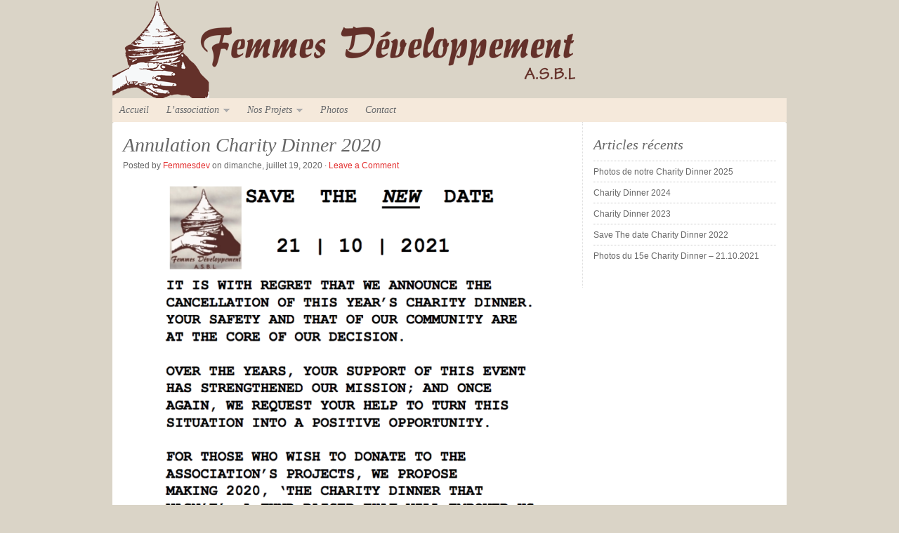

--- FILE ---
content_type: text/html; charset=UTF-8
request_url: https://www.femmesdeveloppement.org/blog/annulation-charity-dinner-2020/
body_size: 7189
content:
<!DOCTYPE html PUBLIC "-//W3C//DTD XHTML 1.0 Transitional//EN" "http://www.w3.org/TR/xhtml1/DTD/xhtml1-transitional.dtd">
<html xmlns="http://www.w3.org/1999/xhtml" lang="fr-FR">
<head profile="http://gmpg.org/xfn/11">

<meta http-equiv="Content-Type" content="text/html; charset=UTF-8" />
<meta name="distribution" content="global" />
<meta name="robots" content="follow, all" />
<meta name="language" content="en" />

<title>  Annulation Charity Dinner 2020 : Femmes Développement asbl</title>
<link rel="shortcut icon" href="https://www.femmesdeveloppement.org/wp-content/themes/Femmesdeveloppement/images/favicon.ico" type="image/x-icon" />

<link rel="stylesheet" href="https://www.femmesdeveloppement.org/wp-content/themes/Femmesdeveloppement/style.css" type="text/css" media="screen" />
<link rel="alternate" type="application/rss+xml" title="Femmes Développement asbl RSS Feed" href="https://www.femmesdeveloppement.org/feed/" />
<link rel="alternate" type="application/atom+xml" title="Femmes Développement asbl Atom Feed" href="https://www.femmesdeveloppement.org/feed/atom/" />
<link rel="pingback" href="https://www.femmesdeveloppement.org/xmlrpc.php" />

<meta name='robots' content='max-image-preview:large' />
<link rel='dns-prefetch' href='//platform.twitter.com' />
<link rel='dns-prefetch' href='//apis.google.com' />
<link rel='dns-prefetch' href='//platform.linkedin.com' />
<link rel='dns-prefetch' href='//s.w.org' />
<link rel="alternate" type="application/rss+xml" title="Femmes Développement asbl &raquo; Flux" href="https://www.femmesdeveloppement.org/feed/" />
<link rel="alternate" type="application/rss+xml" title="Femmes Développement asbl &raquo; Flux des commentaires" href="https://www.femmesdeveloppement.org/comments/feed/" />
<link rel="alternate" type="application/rss+xml" title="Femmes Développement asbl &raquo; Annulation Charity Dinner 2020 Flux des commentaires" href="https://www.femmesdeveloppement.org/blog/annulation-charity-dinner-2020/feed/" />
		<script type="text/javascript">
			window._wpemojiSettings = {"baseUrl":"https:\/\/s.w.org\/images\/core\/emoji\/13.1.0\/72x72\/","ext":".png","svgUrl":"https:\/\/s.w.org\/images\/core\/emoji\/13.1.0\/svg\/","svgExt":".svg","source":{"concatemoji":"https:\/\/www.femmesdeveloppement.org\/wp-includes\/js\/wp-emoji-release.min.js?ver=5.8.12"}};
			!function(e,a,t){var n,r,o,i=a.createElement("canvas"),p=i.getContext&&i.getContext("2d");function s(e,t){var a=String.fromCharCode;p.clearRect(0,0,i.width,i.height),p.fillText(a.apply(this,e),0,0);e=i.toDataURL();return p.clearRect(0,0,i.width,i.height),p.fillText(a.apply(this,t),0,0),e===i.toDataURL()}function c(e){var t=a.createElement("script");t.src=e,t.defer=t.type="text/javascript",a.getElementsByTagName("head")[0].appendChild(t)}for(o=Array("flag","emoji"),t.supports={everything:!0,everythingExceptFlag:!0},r=0;r<o.length;r++)t.supports[o[r]]=function(e){if(!p||!p.fillText)return!1;switch(p.textBaseline="top",p.font="600 32px Arial",e){case"flag":return s([127987,65039,8205,9895,65039],[127987,65039,8203,9895,65039])?!1:!s([55356,56826,55356,56819],[55356,56826,8203,55356,56819])&&!s([55356,57332,56128,56423,56128,56418,56128,56421,56128,56430,56128,56423,56128,56447],[55356,57332,8203,56128,56423,8203,56128,56418,8203,56128,56421,8203,56128,56430,8203,56128,56423,8203,56128,56447]);case"emoji":return!s([10084,65039,8205,55357,56613],[10084,65039,8203,55357,56613])}return!1}(o[r]),t.supports.everything=t.supports.everything&&t.supports[o[r]],"flag"!==o[r]&&(t.supports.everythingExceptFlag=t.supports.everythingExceptFlag&&t.supports[o[r]]);t.supports.everythingExceptFlag=t.supports.everythingExceptFlag&&!t.supports.flag,t.DOMReady=!1,t.readyCallback=function(){t.DOMReady=!0},t.supports.everything||(n=function(){t.readyCallback()},a.addEventListener?(a.addEventListener("DOMContentLoaded",n,!1),e.addEventListener("load",n,!1)):(e.attachEvent("onload",n),a.attachEvent("onreadystatechange",function(){"complete"===a.readyState&&t.readyCallback()})),(n=t.source||{}).concatemoji?c(n.concatemoji):n.wpemoji&&n.twemoji&&(c(n.twemoji),c(n.wpemoji)))}(window,document,window._wpemojiSettings);
		</script>
		<style type="text/css">
img.wp-smiley,
img.emoji {
	display: inline !important;
	border: none !important;
	box-shadow: none !important;
	height: 1em !important;
	width: 1em !important;
	margin: 0 .07em !important;
	vertical-align: -0.1em !important;
	background: none !important;
	padding: 0 !important;
}
</style>
	<link rel='stylesheet' id='dashicons-css'  href='https://www.femmesdeveloppement.org/wp-includes/css/dashicons.min.css?ver=5.8.12' type='text/css' media='all' />
<link rel='stylesheet' id='thickbox-css'  href='https://www.femmesdeveloppement.org/wp-includes/js/thickbox/thickbox.css?ver=5.8.12' type='text/css' media='all' />
<link rel='stylesheet' id='colorbox-theme1-css'  href='https://www.femmesdeveloppement.org/wp-content/plugins/jquery-lightbox-for-native-galleries/colorbox/theme1/colorbox.css?ver=1.3.14' type='text/css' media='screen' />
<link rel='stylesheet' id='tfg_style-css'  href='https://www.femmesdeveloppement.org/wp-content/plugins/twitter-facebook-google-plusone-share/tfg_style.css?ver=5.8.12' type='text/css' media='all' />
<link rel='stylesheet' id='wp-block-library-css'  href='https://www.femmesdeveloppement.org/wp-includes/css/dist/block-library/style.min.css?ver=5.8.12' type='text/css' media='all' />
<link rel='stylesheet' id='contact-form-7-css'  href='https://www.femmesdeveloppement.org/wp-content/plugins/contact-form-7/includes/css/styles.css?ver=5.1.3' type='text/css' media='all' />
<script type='text/javascript' src='https://www.femmesdeveloppement.org/wp-includes/js/jquery/jquery.min.js?ver=3.6.0' id='jquery-core-js'></script>
<script type='text/javascript' src='https://www.femmesdeveloppement.org/wp-includes/js/jquery/jquery-migrate.min.js?ver=3.3.2' id='jquery-migrate-js'></script>
<script type='text/javascript' src='https://www.femmesdeveloppement.org/wp-content/plugins/jquery-lightbox-for-native-galleries/colorbox/jquery.colorbox-min.js?ver=1.3.14' id='colorbox-js'></script>
<link rel="https://api.w.org/" href="https://www.femmesdeveloppement.org/wp-json/" /><link rel="alternate" type="application/json" href="https://www.femmesdeveloppement.org/wp-json/wp/v2/posts/1417" /><link rel="EditURI" type="application/rsd+xml" title="RSD" href="https://www.femmesdeveloppement.org/xmlrpc.php?rsd" />
<link rel="wlwmanifest" type="application/wlwmanifest+xml" href="https://www.femmesdeveloppement.org/wp-includes/wlwmanifest.xml" /> 
<meta name="generator" content="WordPress 5.8.12" />
<link rel='shortlink' href='https://www.femmesdeveloppement.org/?p=1417' />
<link rel="alternate" type="application/json+oembed" href="https://www.femmesdeveloppement.org/wp-json/oembed/1.0/embed?url=https%3A%2F%2Fwww.femmesdeveloppement.org%2Fblog%2Fannulation-charity-dinner-2020%2F" />
<link rel="alternate" type="text/xml+oembed" href="https://www.femmesdeveloppement.org/wp-json/oembed/1.0/embed?url=https%3A%2F%2Fwww.femmesdeveloppement.org%2Fblog%2Fannulation-charity-dinner-2020%2F&#038;format=xml" />


<!-- Facebook Like Thumbnail -->
<link rel="image_src" href="https://www.femmesdeveloppement.org/wp-content/uploads/2020/07/femmesdev-charitydinner-2021.png" />
<!-- End Facebook Like Thumbnail -->

<style data-context="foundation-flickity-css">/*! Flickity v2.0.2
http://flickity.metafizzy.co
---------------------------------------------- */.flickity-enabled{position:relative}.flickity-enabled:focus{outline:0}.flickity-viewport{overflow:hidden;position:relative;height:100%}.flickity-slider{position:absolute;width:100%;height:100%}.flickity-enabled.is-draggable{-webkit-tap-highlight-color:transparent;tap-highlight-color:transparent;-webkit-user-select:none;-moz-user-select:none;-ms-user-select:none;user-select:none}.flickity-enabled.is-draggable .flickity-viewport{cursor:move;cursor:-webkit-grab;cursor:grab}.flickity-enabled.is-draggable .flickity-viewport.is-pointer-down{cursor:-webkit-grabbing;cursor:grabbing}.flickity-prev-next-button{position:absolute;top:50%;width:44px;height:44px;border:none;border-radius:50%;background:#fff;background:hsla(0,0%,100%,.75);cursor:pointer;-webkit-transform:translateY(-50%);transform:translateY(-50%)}.flickity-prev-next-button:hover{background:#fff}.flickity-prev-next-button:focus{outline:0;box-shadow:0 0 0 5px #09f}.flickity-prev-next-button:active{opacity:.6}.flickity-prev-next-button.previous{left:10px}.flickity-prev-next-button.next{right:10px}.flickity-rtl .flickity-prev-next-button.previous{left:auto;right:10px}.flickity-rtl .flickity-prev-next-button.next{right:auto;left:10px}.flickity-prev-next-button:disabled{opacity:.3;cursor:auto}.flickity-prev-next-button svg{position:absolute;left:20%;top:20%;width:60%;height:60%}.flickity-prev-next-button .arrow{fill:#333}.flickity-page-dots{position:absolute;width:100%;bottom:-25px;padding:0;margin:0;list-style:none;text-align:center;line-height:1}.flickity-rtl .flickity-page-dots{direction:rtl}.flickity-page-dots .dot{display:inline-block;width:10px;height:10px;margin:0 8px;background:#333;border-radius:50%;opacity:.25;cursor:pointer}.flickity-page-dots .dot.is-selected{opacity:1}</style><style data-context="foundation-slideout-css">.slideout-menu{position:fixed;left:0;top:0;bottom:0;right:auto;z-index:0;width:256px;overflow-y:auto;-webkit-overflow-scrolling:touch;display:none}.slideout-menu.pushit-right{left:auto;right:0}.slideout-panel{position:relative;z-index:1;will-change:transform}.slideout-open,.slideout-open .slideout-panel,.slideout-open body{overflow:hidden}.slideout-open .slideout-menu{display:block}.pushit{display:none}</style><!-- jQuery Lightbox For Native Galleries v3.2.2 | http://www.viper007bond.com/wordpress-plugins/jquery-lightbox-for-native-galleries/ -->
<script type="text/javascript">
// <![CDATA[
	jQuery(document).ready(function($){
		$(".gallery").each(function(index, obj){
			var galleryid = Math.floor(Math.random()*10000);
			$(obj).find("a").colorbox({rel:galleryid, maxWidth:"95%", maxHeight:"95%"});
		});
		$("a.lightbox").colorbox({maxWidth:"95%", maxHeight:"95%"});
	});
// ]]>
</script>
<style type="text/css">
#header #title a {
background: url(https://www.femmesdeveloppement.org/wp-content/uploads/2012/07/Logo_femme_dev_960_1401.png) no-repeat;
}
</style>
<style>.ios7.web-app-mode.has-fixed header{ background-color: rgba(45,53,63,.88);}</style>
<script type="text/javascript" src="https://www.femmesdeveloppement.org/wp-content/themes/Femmesdeveloppement/js/superfish/superfish.js"></script>
<script type="text/javascript" src="https://www.femmesdeveloppement.org/wp-content/themes/Femmesdeveloppement/js/superfish/hoverIntent.js"></script>
<script type="text/javascript" src="https://www.femmesdeveloppement.org/wp-content/themes/Femmesdeveloppement/js/jquery.anythingslider.js"></script>
<script type="text/javascript" src="https://www.femmesdeveloppement.org/wp-content/themes/Femmesdeveloppement/js/jquery.anythingslider.video.js"></script>
<script type="text/javascript" src="https://www.femmesdeveloppement.org/wp-content/themes/Femmesdeveloppement/js/swfobject.js"></script>
<script type="text/javascript" src="https://www.femmesdeveloppement.org/wp-content/themes/Femmesdeveloppement/js/jquery.featureList.js"></script>

<script type="text/javascript"> 
 var $j = jQuery.noConflict();
    $j(document).ready(function() { 
        $j('.menu').superfish(); 
    }); 
</script>
    
<script type="text/javascript">
	var $j = jQuery.noConflict();
	$j(function(){
		$j('#slider1').anythingSlider({
			width           : 640,
			height          : 390,
			delay           : 60000,
			resumeDelay     : 10000,
			startStopped    : false,
			autoPlay        : true,
			autoPlayLocked  : false,
			easing          : "swing"
		});
		$j(".feature_video").hover(function(){
		    $j('#slider1').data('AnythingSlider').startStop(false); // this stops the slideshow
		});
		$j(".arrow").click(function(){
		    $j('#slider1').data('AnythingSlider').startStop(true); // this starts the slideshow
		});
	});
</script>

<script type="text/javascript"> 
	var $j = jQuery.noConflict();
	$j(document).ready(function () {
		$j('#homeslider iframe').each(function() {
			var url = $j(this).attr("src")
			$j(this).attr("src",url+"&amp;wmode=Opaque")
		});
	});
</script>

<script type="text/javascript">
	var $j = jQuery.noConflict();
	$j(document).ready(function() {	
		$j('#tabs li a').featureList({
			output:	'#output li',
			transition_interval: 999999999,
			start_item:	0
		});
	});
</script>

</head>

<body class="post-template-default single single-post postid-1417 single-format-standard">
<div id="fb-root"></div>
<script>(function(d, s, id) {
  var js, fjs = d.getElementsByTagName(s)[0];
  if (d.getElementById(id)) return;
  js = d.createElement(s); js.id = id;
  js.src = "//connect.facebook.net/fr_FR/all.js#xfbml=1";
  fjs.parentNode.insertBefore(js, fjs);
}(document, 'script', 'facebook-jssdk'));</script>
<div id="wrap">

    <div id="header">
        <div class="headerlogo">
			<h1 id="title"><a href="http://www.femmesdeveloppement.org/" title="Home">Femmes Développement asbl</a></h1>
		</div>
    </div>
    
    <div id="navbar">
        <div class="menu"><ul id="menu-francais" class="menu"><li id="menu-item-55" class="menu-item menu-item-type-custom menu-item-object-custom menu-item-home menu-item-55"><a href="https://www.femmesdeveloppement.org/">Accueil</a></li>
<li id="menu-item-58" class="menu-item menu-item-type-post_type menu-item-object-page menu-item-has-children menu-item-58"><a href="https://www.femmesdeveloppement.org/association/">L’association</a>
<ul class="sub-menu">
	<li id="menu-item-61" class="menu-item menu-item-type-post_type menu-item-object-page menu-item-61"><a href="https://www.femmesdeveloppement.org/association/les-objectifs/">Les Objectifs</a></li>
	<li id="menu-item-59" class="menu-item menu-item-type-post_type menu-item-object-page menu-item-59"><a href="https://www.femmesdeveloppement.org/association/les-membres/">Les Membres</a></li>
	<li id="menu-item-60" class="menu-item menu-item-type-post_type menu-item-object-page menu-item-60"><a href="https://www.femmesdeveloppement.org/association/les-motivations-de-labbe-pierre/">Les Motivations de l’Abbé Pierre</a></li>
</ul>
</li>
<li id="menu-item-63" class="menu-item menu-item-type-post_type menu-item-object-page menu-item-has-children menu-item-63"><a href="https://www.femmesdeveloppement.org/nos-projets/">Nos Projets</a>
<ul class="sub-menu">
	<li id="menu-item-540" class="menu-item menu-item-type-post_type menu-item-object-page menu-item-540"><a href="https://www.femmesdeveloppement.org/nos-projets/projets-en-cours/">Projets en cours</a></li>
	<li id="menu-item-541" class="menu-item menu-item-type-post_type menu-item-object-page menu-item-541"><a href="https://www.femmesdeveloppement.org/nos-projets/projets-realises/">Projets réalisés</a></li>
	<li id="menu-item-539" class="menu-item menu-item-type-post_type menu-item-object-page menu-item-539"><a href="https://www.femmesdeveloppement.org/nos-projets/projets-futurs/">Projets futurs</a></li>
</ul>
</li>
<li id="menu-item-65" class="menu-item menu-item-type-post_type menu-item-object-page menu-item-65"><a href="https://www.femmesdeveloppement.org/photos/">Photos</a></li>
<li id="menu-item-374" class="menu-item menu-item-type-post_type menu-item-object-page menu-item-374"><a href="https://www.femmesdeveloppement.org/contact/">Contact</a></li>
</ul></div>  
    </div>
<div id="content">

	<div id="contentleft">	

		<div class="postarea">

					

            <h1>Annulation Charity Dinner 2020</h1>
    
            <div class="postauthor">            
                <p>Posted by <a href="https://www.femmesdeveloppement.org/blog/author/femmesdev/" title="Articles par Femmesdev" rel="author">Femmesdev</a> on dimanche, juillet 19, 2020 &middot; <a href="https://www.femmesdeveloppement.org/blog/annulation-charity-dinner-2020/#respond">Leave a Comment</a>&nbsp;</p>
            </div>

			<p><a href="http://www.femmesdeveloppement.org/wp-content/uploads/2020/07/charity-dinner-2020-femmesdev-cancelled.png"><img loading="lazy" class="aligncenter wp-image-1418" src="http://www.femmesdeveloppement.org/wp-content/uploads/2020/07/charity-dinner-2020-femmesdev-cancelled.png" alt="" width="600" height="801" srcset="https://www.femmesdeveloppement.org/wp-content/uploads/2020/07/charity-dinner-2020-femmesdev-cancelled.png 822w, https://www.femmesdeveloppement.org/wp-content/uploads/2020/07/charity-dinner-2020-femmesdev-cancelled-225x300.png 225w, https://www.femmesdeveloppement.org/wp-content/uploads/2020/07/charity-dinner-2020-femmesdev-cancelled-449x600.png 449w, https://www.femmesdeveloppement.org/wp-content/uploads/2020/07/charity-dinner-2020-femmesdev-cancelled-768x1026.png 768w" sizes="(max-width: 600px) 100vw, 600px" /></a> <a href="http://www.femmesdeveloppement.org/wp-content/uploads/2020/07/charity-dinner-2020-femmesdev-annulé.png"><img loading="lazy" class="aligncenter wp-image-1419" src="http://www.femmesdeveloppement.org/wp-content/uploads/2020/07/charity-dinner-2020-femmesdev-annulé-393x600.png" alt="" width="600" height="916" srcset="https://www.femmesdeveloppement.org/wp-content/uploads/2020/07/charity-dinner-2020-femmesdev-annulé-393x600.png 393w, https://www.femmesdeveloppement.org/wp-content/uploads/2020/07/charity-dinner-2020-femmesdev-annulé-196x300.png 196w, https://www.femmesdeveloppement.org/wp-content/uploads/2020/07/charity-dinner-2020-femmesdev-annulé.png 716w" sizes="(max-width: 600px) 100vw, 600px" /></a></p>
<div class="bottomcontainerBox" style="">
			<div style="float:left; width:85px;padding-right:10px; margin:4px 4px 4px 4px;height:30px;">
			<iframe src="https://www.facebook.com/plugins/like.php?href=https%3A%2F%2Fwww.femmesdeveloppement.org%2Fblog%2Fannulation-charity-dinner-2020%2F&amp;layout=button_count&amp;show_faces=false&amp;width=85&amp;action=like&amp;font=verdana&amp;colorscheme=light&amp;height=21" scrolling="no" frameborder="0" allowTransparency="true" style="border:none; overflow:hidden; width:85px; height:21px;"></iframe></div>
			<div style="float:left; width:80px;padding-right:10px; margin:4px 4px 4px 4px;height:30px;">
			<g:plusone size="medium" href="https://www.femmesdeveloppement.org/blog/annulation-charity-dinner-2020/"></g:plusone>
			</div>
			<div style="float:left; width:95px;padding-right:10px; margin:4px 4px 4px 4px;height:30px;">
			<a href="https://twitter.com/share" class="twitter-share-button" data-url="https://www.femmesdeveloppement.org/blog/annulation-charity-dinner-2020/"  data-text="Annulation Charity Dinner 2020" data-count="horizontal"></a>
			</div><div style="float:left; width:105px;padding-right:10px; margin:4px 4px 4px 4px;height:30px;"><script type="in/share" data-url="https://www.femmesdeveloppement.org/blog/annulation-charity-dinner-2020/" data-counter="right"></script></div><div style="float:left; width:105px;padding-right:10px; margin:4px 4px 4px 4px;height:30px;"><a href="https://pinterest.com/pin/create/button/?url=https%3A%2F%2Fwww.femmesdeveloppement.org%2Fblog%2Fannulation-charity-dinner-2020%2F&media=https%3A%2F%2Fwww.femmesdeveloppement.org%2Fwp-content%2Fuploads%2F2020%2F07%2Ffemmesdev-charitydinner-2021.png" data-pin-do="buttonPin" data-pin-config="beside"><img src="//assets.pinterest.com/images/pidgets/pinit_fg_en_rect_gray_20.png" /></a>
<script type="text/javascript" async src="//assets.pinterest.com/js/pinit.js"></script></div>			
			</div><div style="clear:both"></div><div style="padding-bottom:4px;"></div>
			<!--

			<rdf:RDF xmlns:rdf="http://www.w3.org/1999/02/22-rdf-syntax-ns#"
			xmlns:dc="http://purl.org/dc/elements/1.1/"
			xmlns:trackback="http://madskills.com/public/xml/rss/module/trackback/">
		<rdf:Description rdf:about="https://www.femmesdeveloppement.org/blog/annulation-charity-dinner-2020/"
    dc:identifier="https://www.femmesdeveloppement.org/blog/annulation-charity-dinner-2020/"
    dc:title="Annulation Charity Dinner 2020"
    trackback:ping="https://www.femmesdeveloppement.org/blog/annulation-charity-dinner-2020/trackback/" />
</rdf:RDF>
			-->			

			<div class="meta">
				<p>Category: <a href="https://www.femmesdeveloppement.org/blog/category/evenement/" rel="category tag">évènement</a> &middot; Tags: <a href="https://www.femmesdeveloppement.org/blog/tag/2020/" rel="tag">2020</a>, <a href="https://www.femmesdeveloppement.org/blog/tag/charity-dinner/" rel="tag">charity dinner</a></p>
			</div>

		</div>
			
        <div class="postcomments">
			
<!-- You can start editing here. -->

	
			<!-- If comments are closed. -->
		<p class="nocomments">Comments are closed.</p>

	

        </div>

		
	</div>

<div id="sidebar">

	
		<div id="recent-posts-2" class="widget widget_recent_entries">
		<h4>Articles récents</h4>
		<ul>
											<li>
					<a href="https://www.femmesdeveloppement.org/blog/photos-de-notre-charity-dinner-2025/">Photos de notre Charity Dinner 2025</a>
									</li>
											<li>
					<a href="https://www.femmesdeveloppement.org/blog/charity-dinner-2024/">Charity Dinner 2024</a>
									</li>
											<li>
					<a href="https://www.femmesdeveloppement.org/blog/charity-dinner-2023/">Charity Dinner 2023</a>
									</li>
											<li>
					<a href="https://www.femmesdeveloppement.org/blog/save-the-date-charity-dinner-2022/">Save The date Charity Dinner 2022</a>
									</li>
											<li>
					<a href="https://www.femmesdeveloppement.org/blog/photos-du-15e-charity-dinner-21-10-2021/">Photos du 15e Charity Dinner &#8211; 21.10.2021</a>
									</li>
					</ul>

		</div>			
</div>
</div>

<!-- The main column ends  -->

<!-- begin footer -->

<div class="clear"></div>

</div>

<div id="footertop">

    <div id="footerwidgets">
        
            <div class="footerwidget01">
            	<div id="meta-3" class="widget widget_meta"><h4>Méta</h4>
		<ul>
						<li><a href="https://www.femmesdeveloppement.org/wp-login.php">Connexion</a></li>
			<li><a href="https://www.femmesdeveloppement.org/feed/">Flux des publications</a></li>
			<li><a href="https://www.femmesdeveloppement.org/comments/feed/">Flux des commentaires</a></li>

			<li><a href="https://fr.wordpress.org/">Site de WordPress-FR</a></li>
		</ul>

		</div>            </div>
            
            <div class="footerwidget02">
            	<div id="archives-3" class="widget widget_archive"><h4>Archives</h4>
			<ul>
					<li><a href='https://www.femmesdeveloppement.org/blog/2025/10/'>octobre 2025</a></li>
	<li><a href='https://www.femmesdeveloppement.org/blog/2024/07/'>juillet 2024</a></li>
	<li><a href='https://www.femmesdeveloppement.org/blog/2023/07/'>juillet 2023</a></li>
	<li><a href='https://www.femmesdeveloppement.org/blog/2022/05/'>mai 2022</a></li>
	<li><a href='https://www.femmesdeveloppement.org/blog/2021/10/'>octobre 2021</a></li>
	<li><a href='https://www.femmesdeveloppement.org/blog/2020/11/'>novembre 2020</a></li>
	<li><a href='https://www.femmesdeveloppement.org/blog/2020/10/'>octobre 2020</a></li>
	<li><a href='https://www.femmesdeveloppement.org/blog/2020/08/'>août 2020</a></li>
	<li><a href='https://www.femmesdeveloppement.org/blog/2020/07/'>juillet 2020</a></li>
	<li><a href='https://www.femmesdeveloppement.org/blog/2020/03/'>mars 2020</a></li>
	<li><a href='https://www.femmesdeveloppement.org/blog/2019/10/'>octobre 2019</a></li>
	<li><a href='https://www.femmesdeveloppement.org/blog/2019/06/'>juin 2019</a></li>
	<li><a href='https://www.femmesdeveloppement.org/blog/2018/10/'>octobre 2018</a></li>
	<li><a href='https://www.femmesdeveloppement.org/blog/2018/09/'>septembre 2018</a></li>
	<li><a href='https://www.femmesdeveloppement.org/blog/2017/06/'>juin 2017</a></li>
	<li><a href='https://www.femmesdeveloppement.org/blog/2016/09/'>septembre 2016</a></li>
	<li><a href='https://www.femmesdeveloppement.org/blog/2015/10/'>octobre 2015</a></li>
	<li><a href='https://www.femmesdeveloppement.org/blog/2015/05/'>mai 2015</a></li>
	<li><a href='https://www.femmesdeveloppement.org/blog/2014/10/'>octobre 2014</a></li>
	<li><a href='https://www.femmesdeveloppement.org/blog/2014/05/'>mai 2014</a></li>
	<li><a href='https://www.femmesdeveloppement.org/blog/2013/11/'>novembre 2013</a></li>
	<li><a href='https://www.femmesdeveloppement.org/blog/2013/10/'>octobre 2013</a></li>
	<li><a href='https://www.femmesdeveloppement.org/blog/2012/12/'>décembre 2012</a></li>
	<li><a href='https://www.femmesdeveloppement.org/blog/2012/07/'>juillet 2012</a></li>
	<li><a href='https://www.femmesdeveloppement.org/blog/2012/03/'>mars 2012</a></li>
	<li><a href='https://www.femmesdeveloppement.org/blog/2012/01/'>janvier 2012</a></li>
	<li><a href='https://www.femmesdeveloppement.org/blog/2011/10/'>octobre 2011</a></li>
	<li><a href='https://www.femmesdeveloppement.org/blog/2011/03/'>mars 2011</a></li>
			</ul>

			</div>            </div>
            
            <div class="footerwidget03">
            	<div id="search-3" class="widget widget_search"><h4>Recherche</h4><form role="search" method="get" id="searchform" class="searchform" action="https://www.femmesdeveloppement.org/">
				<div>
					<label class="screen-reader-text" for="s">Rechercher :</label>
					<input type="text" value="" name="s" id="s" />
					<input type="submit" id="searchsubmit" value="Rechercher" />
				</div>
			</form></div>            </div>
            
            <div class="footerwidget04">
            	<div id="text-5" class="widget widget_text"><h4>Facebook</h4>			<div class="textwidget"><a title="Page facebook femmes dveloppement" href="https://www.facebook.com/pages/Femmes-Developpement-ASBL/143582289098519" target="_blank" rel="noopener"><img class="aligncenter size-full wp-image-834" title="devenir fan facebook" src="http://www.femmesdeveloppement.org/wp-content/uploads/2012/03/devenir-fan-facebook.jpg" alt="devenir fan facebook" width="200" height="166" /></a></div>
		</div>            </div>
            <div class="clear"></div>
            
    </div>

</div>

<div id="footerbg">

	<div id="footer">
    
    	<div class="footerleft">
	
            <div class="footertop">
                <p>Copyright &copy; 2026 &middot; All Rights Reserved &middot; Femmes Développement asbl</p>
            </div>
            
            <div class="footerbottom">
                <p><a href="http://www.organicthemes.com/themes/" target="_blank">NonProfit Theme v3</a> by <a href="http://www.organicthemes.com" target="_blank">Organic Themes</a> &middot; <a href="http://kahunahost.com" target="_blank" title="WordPress Hosting">WordPress Hosting</a> &middot; <a href="https://www.femmesdeveloppement.org/feed/">RSS Feed</a> &middot; <a href="https://www.femmesdeveloppement.org/wp-login.php">Connexion</a></p>
            </div>
        
        </div>
        
        <div class="footerright">
    		<a href="http://www.organicthemes.com" target="_blank" title="Organic Themes"><img src="https://www.femmesdeveloppement.org/wp-content/themes/Femmesdeveloppement/images/footer_logo.png" alt="Organic Themes" /></a>
    	</div>
	
	</div>
	
</div>

<!-- Powered by WPtouch: 4.3.37 --><script type='text/javascript' id='thickbox-js-extra'>
/* <![CDATA[ */
var thickboxL10n = {"next":"Suiv.\u00a0>","prev":"<\u00a0Pr\u00e9c.","image":"Image","of":"sur","close":"Fermer","noiframes":"Cette fonctionnalit\u00e9 requiert des iframes. Les iframes sont d\u00e9sactiv\u00e9es sur votre navigateur, ou alors il ne les accepte pas.","loadingAnimation":"https:\/\/www.femmesdeveloppement.org\/wp-includes\/js\/thickbox\/loadingAnimation.gif"};
/* ]]> */
</script>
<script type='text/javascript' src='https://www.femmesdeveloppement.org/wp-includes/js/thickbox/thickbox.js?ver=3.1-20121105' id='thickbox-js'></script>
<script type='text/javascript' src='https://platform.twitter.com/widgets.js?ver=5.8.12' id='twitter_facebook_share_twitter-js'></script>
<script type='text/javascript' src='https://apis.google.com/js/plusone.js?ver=5.8.12' id='twitter_facebook_share_google-js'></script>
<script type='text/javascript' src='https://platform.linkedin.com/in.js?ver=5.8.12' id='twitter_facebook_share_linkedin-js'></script>
<script type='text/javascript' src='https://www.femmesdeveloppement.org/wp-includes/js/comment-reply.min.js?ver=5.8.12' id='comment-reply-js'></script>
<script type='text/javascript' id='contact-form-7-js-extra'>
/* <![CDATA[ */
var wpcf7 = {"apiSettings":{"root":"https:\/\/www.femmesdeveloppement.org\/wp-json\/contact-form-7\/v1","namespace":"contact-form-7\/v1"}};
/* ]]> */
</script>
<script type='text/javascript' src='https://www.femmesdeveloppement.org/wp-content/plugins/contact-form-7/includes/js/scripts.js?ver=5.1.3' id='contact-form-7-js'></script>
<script type='text/javascript' src='https://www.femmesdeveloppement.org/wp-includes/js/wp-embed.min.js?ver=5.8.12' id='wp-embed-js'></script>

</body>
</html>

--- FILE ---
content_type: text/html; charset=utf-8
request_url: https://accounts.google.com/o/oauth2/postmessageRelay?parent=https%3A%2F%2Fwww.femmesdeveloppement.org&jsh=m%3B%2F_%2Fscs%2Fabc-static%2F_%2Fjs%2Fk%3Dgapi.lb.en.2kN9-TZiXrM.O%2Fd%3D1%2Frs%3DAHpOoo_B4hu0FeWRuWHfxnZ3V0WubwN7Qw%2Fm%3D__features__
body_size: 162
content:
<!DOCTYPE html><html><head><title></title><meta http-equiv="content-type" content="text/html; charset=utf-8"><meta http-equiv="X-UA-Compatible" content="IE=edge"><meta name="viewport" content="width=device-width, initial-scale=1, minimum-scale=1, maximum-scale=1, user-scalable=0"><script src='https://ssl.gstatic.com/accounts/o/2580342461-postmessagerelay.js' nonce="uPhYDmm6bUcyEHJlWPRjzg"></script></head><body><script type="text/javascript" src="https://apis.google.com/js/rpc:shindig_random.js?onload=init" nonce="uPhYDmm6bUcyEHJlWPRjzg"></script></body></html>

--- FILE ---
content_type: text/css
request_url: https://www.femmesdeveloppement.org/wp-content/themes/Femmesdeveloppement/style.css
body_size: 7276
content:
/******************************************************************************************************************* 



	Theme Name: Organic NonProfit

	Theme URL: http://www.organicthemes.com/

	Description: The NonProfit Theme is designed and developed by David Morgan and Jeff Milone of Organic Themes.

	Author: Organic Themes

	Author URI: http://www.organicthemes.com

	Version: 3.2.2

	Tags: green, white, two-columns, fixed-width, custom-header, custom-background, threaded-comments, translation-ready,

	custom-menu (optional), theme-options, featured-image-header, featured-images, full-width-template, 

	pagination, blog-template

	

	The CSS, XHTML and Design are released under the GPL:

	http://www.opensource.org/licenses/gpl-license.php



********************************************************************************************************************



	Table of Contents:



	 0.	Common

	 1.	Hyperlinks		

	 2.	Headings

	 3.	Header

	 4.	Navbar

	 5.	Featured Slider

	 6.	Featured Tabber

	 7.	Homepage

	 8.	Content

	 9.	Images

	10.	Wordpress Gallery

	11.	Sidebar

	12.	Sidebar Widgets

	13.	Recent Comments Widget

	14.	Calendar Widget

	15.	Custom Menu Widget

	16.	Search Form

	17.	Footer Top

	18.	Footer

	19.	Comments

	20.	Gravity Forms Styling

	  

*******************************************************************************************************************/



body {

	background: #DAD4C7;

	color: #666666;

	font-size: 12px;

	font-family: Arial, Helvetica, sans-serif;

	line-height: 20px;

	margin: 0px;

	padding: 0px;

	}

#wrap {

	width: 960px;

	font-size: 12px;

	font-family: Arial, Helvetica, sans-serif;

	margin: 0px auto 0px;

	padding: 0px 20px 20px 20px;

	}



/************************************************

*	0.	Common										*

************************************************/



.hidden {

	display: none;

	}

.clear {

	clear: both;

	}

code {

	color: #666666;

	background: #EEEEEE;

	font-size: 11px;

	margin: 0px;

	padding: 10px;

	display: block;

	font-family: Arial, Helvetica, sans-serif;

	}

hr {

	border: 0;

	width: 100%;

	height: 1px;

	color: #DDDDDD;

	background-color: #DDDDDD;

	margin: 5px 0 8px 0;

	padding: 0;

	}



/************************************************

*	1.	Hyperlinks									*

************************************************/



a img {

	border: none;

	}

a, a:link {

	color: #e32d2d;

	text-decoration: none;

	}

a:focus, a:hover, a:active {

	color: #e32d2d;

	text-decoration: underline;

	}

	

/************************************************

*	2.	Headings  									*

************************************************/

	

h1 {

	color: #666666;

	font-size: 28px;

	font-family: Georgia, "Times New Roman", Times, serif;

	font-style: italic;

	font-weight: normal;

	text-transform: none;

	line-height: 32px;

	margin: 2px 0px 2px 0px;

	padding: 0px 0px 6px 0px;

	}

h2 {

	color: #666666;

	font-size: 24px;

	font-family: Georgia, "Times New Roman", Times, serif;

	font-style: italic;

	font-weight: normal;

	text-transform: none;

	margin: 5px 0px 5px 0px;

	padding: 0px 0px 2px 0px;

	}

h3 {

	color: #666666;

	font-size: 22px;

	font-family: Georgia, "Times New Roman", Times, serif;

	font-style: italic;

	font-weight: normal;

	text-transform: none;

	text-align: left;

	margin: 2px 0px 5px 0px;

	padding: 2px 0px 2px 0px;

	}

h4 {

	color: #666666;

	font-size: 20px;

	font-family: Georgia, "Times New Roman", Times, serif;

	font-style: italic;

	font-weight: normal;

	line-height: 26px;

	margin: 2px 0px 5px 0px;

	padding: 2px 0px 5px 0px;

	}

h5 {

	color: #666666;

	font-size: 18px;

	font-family: Arial, Helvetica, sans-serif;

	font-weight: bold;

	text-transform: none;

	margin: 2px 0px 5px 0px;

	padding: 2px 0px 2px 0px;

	}

h6 {

	color: #666666;

	font-size: 14px;

	font-family: Arial, Helvetica, sans-serif;

	font-weight: bold;

	text-transform: none;

	margin: 2px 0px 8px 0px;

	padding: 2px 0px 2px 0px;

	border-bottom: 1px dotted #CCCCCC;

	}

h1 a, h2 a, h3 a, h4 a, h5 a, h6 a {

	color: #666666 !important;

	text-decoration: none;

	border: none;

	}

h1 a:hover, h2 a:hover, h3 a:hover,

h4 a:hover, h5 a:hover, h6 a:hover {

	color: #669900 !important;

	text-decoration: none;

	border: none;

	}



/************************************************

*	3.	Header  									*

************************************************/



#header {

	background: none;

	width: 960px;

	height: 140px;

	margin: 0px auto 0px;

	padding: 0px;

	overflow: hidden;

	}

#header #title a {

	background: url(images/logo.png) no-repeat;

	display: block;

	width: 960px; 

	height: 140px;

	margin: 0; 

	padding: 0;

	text-indent: -9999px;

	overflow: hidden;

	}

.headerlogo {

	width: 960px;

	margin: 0px;

	padding: 0px;

	overflow: hidden;

	}



/************************************************

*	4.	Navbar      								*

************************************************/



#navbar {

	float: left;

	background: #F5E9DB;

	width: 960px;

	height: 34px;

	font-size: 14px;

	font-family: Georgia, "Times New Roman", Times, serif;

	font-style: italic;

	text-transform: none;

	font-weight: normal;

	margin: 0px;

	padding: 0px;

	position: relative;

	z-index: 9;

	}

	

/*** ESSENTIAL STYLES ***/

.menu, .menu * {

	margin:	0;

	padding: 0;

	list-style:	none;

	}

.menu {

	line-height: 1.0;

	}

.menu ul {

	margin: 0px;

	padding: 0px;

	}

.menu ul ul, ul.menu ul {

	position: absolute;

	top: -9999px;

	width: 200px; /* left offset of submenus need to match (see below) */

	}

.menu ul li ul li, ul.menu ul li {

	width: 100%;

	margin: 0px 0px 0px 0px;

	}

.menu li:hover {

	visibility:	inherit; /* fixes IE7 'sticky bug' */

	}

.menu li {

	float: left;

	position: relative;

	}

.menu a {

	display: block;

	position: relative;

	}

.menu li:hover ul,

.menu li.sfHover ul {

	left: 0;

	top: 34px; /* match top ul list item height */

	z-index: 99;

	}

ul.menu li:hover li ul,

ul.menu li.sfHover li ul {

	top: -9999px;

	}

ul.menu li li:hover ul,

ul.menu li li.sfHover ul {

	left: 200px; /* match ul width */

	top: 0;

	}

ul.menu li li:hover li ul,

ul.menu li li.sfHover li ul {

	top: -9999px;

	}

ul.menu li li li:hover ul,

ul.menu li li li.sfHover ul {

	left: 200px; /* match ul width */

	top: 0;

	}



/*** SKIN ***/

.menu .current_page_item a,

.menu .current-menu-item a,

.menu .current_page_ancestor a,

.menu .current-cat a {

	background: #FFFFFF;

	color: #333333 !important;

	border:	none;

	padding: 10px 10px 10px 10px;

	text-decoration: none;

	line-height: 14px;

	border-radius: 3px 3px 0px 0px;

	-moz-border-radius: 3px 3px 0px 0px;

	-webkit-border-radius: 3px 3px 0px 0px;

	}

.menu li .current_page_item a,

.menu li .current-menu-item a,

.menu li .current-cat a {

	background: #DDDDDD !important;

	color: #333333 !important;

	padding: 10px 10px 10px 10px;

	border-top: 1px solid #DDDDDD;

	border-bottom: none;

	border-radius: 0px;

	-moz-border-radius: 0px;

	-webkit-border-radius: 0px;

	}

.menu {

	float: left;

	margin-bottom: 0;

	}

.menu a {

	border:	none;

	padding: 10px 10px 10px 10px;

	margin: 0px;

	text-decoration: none;

	line-height: 14px;

	text-shadow: 0.3px 0.3px #FFFFFF;

	}

.menu a, .menu a:visited  { /* visited pseudo selector so IE6 applies text colour*/

	color: #666666;

	}

.menu li {

	background: none;

	margin: 0px 5px 0px 0px;

	}

.menu li li {

	background:	#EEEEEE;

	}

.menu li li a, .menu .current_page_ancestor li a {

	color: #666666;

	background:	#EEEEEE;

	font-size: 11px;

	padding: 10px 10px 10px 10px;

	border-left: none;

	text-shadow: none;

	border-top: 1px solid #DDDDDD;

	}

.menu li li li {

	background:	#EEEEEE;

	}

.menu li:hover, .menu li.sfHover {

	background: #EEEEEE;

	color: #666666;

	outline: 0;

	border: none;

	}

.menu a:focus, .menu a:hover, .menu a:active {

	background: #FFFFFF;

	color: #333333;

	padding: 10px 10px 10px 10px;

	outline: 0;

	border-radius: 3px 3px 0px 0px;

	-moz-border-radius: 3px 3px 0px 0px;

	-webkit-border-radius: 3px 3px 0px 0px;

	}

.menu li li a:focus, .menu li li a:hover, .menu li li a:active {

	background: #DDDDDD;

	color: #333333 !important;

	padding: 10px 10px 10px 10px;

	outline: 0;

	border-bottom: none;

	}

.menu li li:hover, .menu li li.sfHover {

	background:	#DDDDDD;

	outline: 0;

	}



/*** ARROWS **/

.menu a.sf-with-ul {

	padding-right: 25px;

	min-width: 1px; /* trigger IE7 hasLayout so spans position accurately */

	}

.menu a:hover.sf-with-ul {

	padding-right: 25px;

	}

.sf-sub-indicator {

	position: absolute;

	display: block;

	right: 10px;

	top: 12px; /* IE6 only */

	width: 10px;

	height:	10px;

	text-indent: -9999px;

	overflow: hidden;

	background:	url(images/arrows-ffffff.png) no-repeat -10px -100px; /* 8-bit indexed alpha png. IE6 gets solid image only */

	}

a > .sf-sub-indicator {  /* give all except IE6 the correct values */

	top: 12px;

	background-position: 0 -100px; /* use translucent arrow for modern browsers*/

	}

/* apply hovers to modern browsers */

a:focus > .sf-sub-indicator,

a:hover > .sf-sub-indicator,

a:active > .sf-sub-indicator,

li:hover > a > .sf-sub-indicator,

li.sfHover > a > .sf-sub-indicator {

	background-position: -10px -100px; /* arrow hovers for modern browsers*/

	}

/* point right for anchors in subs */

.menu ul ul .sf-sub-indicator, ul.menu ul .sf-sub-indicator {

	top: 12px;

	background-position:  -10px 0; 

	}

.menu ul ul a > .sf-sub-indicator, ul.menu ul a > .sf-sub-indicator {

	top: 10px;

	right: 5px;

	background-position:  0 0; 

	}

/* apply hovers to modern browsers */

.menu ul ul a:focus > .sf-sub-indicator,

.menu ul ul a:hover > .sf-sub-indicator,

.menu ul ul a:active > .sf-sub-indicator,

.menu ul ul li:hover > a > .sf-sub-indicator,

.menu ul ul li.sfHover > a > .sf-sub-indicator {

	background-position: -10px 0; /* arrow hovers for modern browsers*/

	}

/*** shadows for all but IE6 ***/

.sf-shadow ul ul {

	padding: 0 8px 9px 0;

	-moz-border-radius-bottomleft: 17px;

	-moz-border-radius-topright: 17px;

	-webkit-border-top-right-radius: 17px;

	-webkit-border-bottom-left-radius: 17px;

	}

.sf-shadow ul.sf-shadow-off {

	background: transparent;

	}

	

/************************************************

*	5.	Featured Slider							    *

************************************************/



#homeslider {

	float: left;

	display: inline-block;

	width: 640px;

	height: 390px;

	overflow: hidden;

	/*border-radius: 0px 0px 0px 3px;

	-moz-border-radius: 0px 0px 0px 3px;

	-webkit-border-radius: 0px 0px 0px 3px;*/

	}

#homeslider ul, #homeslider li {

	list-style-type: none;

	margin: 0px;

	padding: 0px;

	}

#homeslider .slideinfo {

	float: left;

	display: block;

	position: absolute;

	height: 60px;

	width: 640px;

	top: 300px;

	margin: 0px;

	padding: 0px;

	overflow: hidden;

	clear: both;

	z-index: 6;

	}

#homeslider .slideinfo h1 {

	float: left;

	display: block;

	width: 616px;

	height: 30px;

	margin: 0px;

	padding: 0px 12px;

	overflow: hidden;

	position: relative;

	z-index: 8;

	}

#homeslider .slideinfo h1 a {

	color: #FFFFFF !important;

	font-size: 18px;

	line-height: 36px;

	margin: 0px;

	padding: 0px;

	}

#homeslider .slideinfo h1 a:hover {

	color: #99CC00 !important;

	}

#homeslider .slideinfo p {

	float: left;

	display: block;

	width: 616px;

	height: 30px;

	color: #f6f0f0;

	line-height: 24px;

	margin: 0px;

	padding: 0px 12px;

	overflow: hidden;

	position: relative;

	z-index: 8;

	}

#homeslider .slideinfo_bg {

	float: left;

	display: block;

	background: #000000;

	width: 640px;

	height: 60px;

	top: -60px;

	margin: 0px;

	padding: 0px;

	position: relative;

	z-index: 1;

	filter: alpha(opacity=50);

	-moz-opacity:0.5;

	-khtml-opacity: 0.5;

	opacity: 0.5;

	}

div.anythingSlider {

	margin: 0 auto 0;

	padding: 0px 0px 0px 0px;

	position: relative;

	list-style: none;

	overflow: hidden;

	}

div.anythingSlider li iframe, div.anythingSlider li embed,

div.anythingSlider li object {

	float: left;

	display: block;

	width: 640px;

	height: 360px;

	margin: 0px;

	padding: 0px;

	position: relative;

	z-index: 8;

	}

div.anythingSlider li .feature_video {

	float: left;

	display: block;

	width: 640px;

	height: 360px;

	margin: 0px;

	padding: 0px;

	overflow: hidden;

	position: relative;

	z-index: 8;

	}

div.anythingSlider li .feature_img {

	float: left;

	display: block;

	width: 640px;

	height: 360px;

	margin: 0px;

	padding: 0px;

	overflow: hidden;

	position: relative;

	z-index: 1;

	}

div.anythingSlider .anythingWindow {

	float: left;

	display: block;

	position: relative;

	width: 640px;

	height: 360px;

	margin: 0px 0px 0px 0px;

	padding: 0px;

	overflow: hidden;

	clear: both;

	z-index: 1;

	}

ul.anythingBase {

	background: transparent;

	list-style: none;

	position: absolute;

	top: 0;

	left: 0;

	margin: 0;

	padding: 0;

	}

ul.anythingBase li.panel {

	background: transparent;

	display: block;

	overflow: hidden;

	float: left;

	padding: 0;

	margin: 0;

	}



/* Navigation Arrows */

div.anythingSlider .arrow.back {

	float: left;

	display: block;

	position: absolute;

	background: #333333;

	width: 30px;

	height: 30px;

	left: 0px;

	margin: -30px 0px 0px 0px;

	cursor: pointer;

	clear: both;

	z-index: 9;

	overflow: hidden;

	border-radius: 0px 0px 0px 3px;

	-moz-border-radius: 0px 0px 0px 3px;

	-webkit-border-radius: 0px 0px 0px 3px;

	}

div.anythingSlider .arrow.forward {

	float: right;

	display: block;

	position: absolute;

	background: #333333;

	width: 30px;

	height: 30px;

	right: 0px;

	margin: -30px 0px 0px 0px;

	cursor: pointer;

	clear: both;

	z-index: 9;

	overflow: hidden;

	}

div.anythingSlider .arrow a {

	display: block;

	background: #222222;

	color: #999999;

	height: 30px;

	width: 30px;

	font-size: 14px;

	text-align: center;

	line-height: 28px;

	margin: 0px 0px 0px 0px;

	outline: 0;

	}

div.anythingSlider .arrow a:hover {

	background: #151515;

	color: #FFFFFF;

	text-decoration: none;

	}

div.anythingSlider .arrow a:active, div.anythingSlider .arrow a:focus {

	text-decoration: none;

	}

div.anythingSlider .forward { 

	right: 0; 

	}

div.anythingSlider .back {

	left: 0; 

	}

div.anythingSlider .back:hover, div.anythingSlider .forward:hover {

	background-position: -30px 0;

	}

div.anythingSlider .forward.disabled { 

	display: none; 

	}

div.anythingSlider .back.disabled { 

	display: none; 

	}



/* Autoplay Start/Stop button */

div.anythingSlider .start-stop {

	display: none !important;

	}

	

/* Navigation Links */

div.anythingSlider .anythingControls {

	display: block;

	background: #333333;

	height: 30px;

	width: 580px;

	margin: 0px auto 0px;

	padding: 0px;

	position: relative;

	overflow: hidden;

	outline: 0; 

	}	

div.anythingSlider.activeSlider .thumbNav a:hover, 

div.anythingSlider.activeSlider .thumbNav a.cur {

	background: #99CC00;

	}

div.anythingSlider .thumbNav {

	text-align: center;

	height: 30px;

	margin: 0px auto 0px !important;

	padding: 0px;

	}

div.anythingSlider .thumbNav li {

	display: inline;

	height: 30px;

	width: 16px;

	text-transform: capitalize;

	font-size: 0;

	line-height: 0;

	}

div.anythingSlider .thumbNav a {

	display: inline-block;

	background: #777777;

	height: 6px;

	width: 6px;

	margin: 12px 5px;

	padding: 0px;

	overflow: hidden;

	outline: 0;

	border-radius: 3px;

	-moz-border-radius: 3px;

	-webkit-border-radius: 3px;

	}

div.anythingSlider .thumbNav a:hover, 

div.anythingSlider .thumbNav a.cur {

	height: 10px;

	width: 10px;

	margin: 10px 3px;

	padding: 0px;

	background: #CCCCCC;

	border-radius: 5px;

	-moz-border-radius: 5px;

	-webkit-border-radius: 5px;

	}

div.anythingSlider.rtl .thumbNav a { 

	float: right; 

	}

div.anythingSlider.rtl .thumbNav { 

	float: left; 

	}

	

/************************************************

*	6.	Featured Tabber 			     		    * 

************************************************/

	

div#feature_list {

	float: right;

	display: block;

	width: 480px;

	height: 540px;

	margin: 0px 0px 0px 0px;

	padding: 0px 0px 0px 0px;

	position: relative;

	overflow: hidden;

	}

div#feature_list .featuredtitle {

	height: 40px;

	font-size: 28px;

	font-family: Georgia, "Times New Roman", Times, serif;

	font-weight: normal;

	font-style: italic;

	line-height: 28px;

	margin: 0px;

	padding: 0px;

	}

div#feature_list ul {

	list-style: none;	

	margin: 0px;

	}

ul#tabs {

	float: left;

	display: block;

	width: 480px;

	height: 30px;

	margin: 0px;

	padding: 0px;

	overflow: hidden;

	}

ul#tabs p {

	color: #333333;

	font-size: 12px;

	line-height: 18px;

	margin: 5px 0px 0px 0px;

	padding: 0px;

	}

ul#tabs li {

	float: left;

	display: inline-block;

	font-size: 12px;

	font-family: Arial;

	margin: 0px 5px 0px 0px;

	}

ul#tabs li img {

	padding: 5px;

	border: none;

	float: left;

	margin: 10px 10px 0 0;

	}

ul#tabs li h3 {

	margin: 0px;

	padding: 0px;

	}

ul#tabs li h3 a {

	display: block;

	background: #333333;

	color: #999999 !important;

	font-family: Georgia, "Times New Roman", Times, serif;

	font-size: 12px;

	font-style: italic;

	line-height: 30px;

	text-decoration: none;

	margin: 0px 0px 0px 0px;

	padding: 0px 12px 0px 12px;

	height: 30px;

	outline: none;

	overflow: hidden;

	-moz-border-radius: 3px 3px 0px 0px;

	-khtml-border-radius: 3px 3px 0px 0px;

	-webkit-border-radius: 3px 3px 0px 0px;

	}

ul#tabs li h3 a:hover {

	background: #FFFFFF;

	color: #333333 !important;

	text-decoration: none;

	}

ul#tabs li a:hover {

	text-decoration: none;

	}

ul#tabs li h3 a.current {

	color: #333333 !important;

	background: #FFFFFF;

	}

ul#tabs li h3 a.current:hover {

	text-decoration: none;

	cursor: default;

	}

ul#output {

	float: left;

	display: block;

	background: #FFFFFF;

	width: 480px;

	height: 470px;

	margin: 0px;

	padding: 0px;

	position: relative;

	overflow: hidden;

	-moz-border-radius: 0px 3px 3px 3px;

	-khtml-border-radius: 0px 3px 3px 3px;

	-webkit-border-radius: 0px 3px 3px 3px;

	}

ul#output h1 {

	height: 32px;

	margin: 0px;

	padding: 0px 2px 0px 2px;

	overflow: hidden;

	}

ul#output p {

	max-height: 100px;

	line-height: 20px;

	margin: 8px 0px 0px 0px;

	padding: 0px 2px;

	overflow: hidden;

	}

ul#output .feature_img {

	display: block;

	margin: 0px;

	padding: 0px;

	}

#feature_list iframe, #feature_list embed {

	display: block;

	width: 460px;

	height: 260px;

	margin: 0px;

	padding: 0px;

	}

#feature_list .feature_info {

	margin: 0px 0px 0px 0px;

	padding: 15px 5px 10px 5px;

	}

ul#output li {

	width: 460px;

	height: 450px;

	margin: 0px;

	padding: 10px;

	overflow: hidden;

	}

ul#output li a {

	color: #666666;

	margin: 0px;

	padding: 0px;

	}

ul#output li a:hover {

	color: #669900;

	}



/************************************************

*	7.	Homepage 					     		    * 

************************************************/



#banner {

	float: left;

	display: block;

	background: #FFFFFF;

	width: 960px;

	margin: 0px;

	padding: 0px;

	position: relative;

	z-index: 1;

	border-radius: 0px 3px 3px 3px;

	-moz-border-radius: 0px 3px 3px 3px;

	-webkit-border-radius: 0px 3px 3px 3px;

	}

#bannerwidget {

	float: right;

	display: block;

	width: 280px;

	height: 350px;

	margin: 20px 0px;

	padding: 0px 20px;

	overflow: hidden;

	}

#bannerwidget .widget {

	float: left;

	display: block;

	width: 100%;

	margin: 0px 0px 10px 0px;

	padding: 0px 0px 10px 0px;

	}

#bannerwidget h3 {

	margin: 0px 0px 15px 0px;

	padding: 0px;

	text-align: left;

	color: #666666;

	font-size: 24px;

	font-family: Georgia, "Times New Roman", Times, serif;

	font-style: italic;

	font-weight: lighter;

	text-transform: none;

	line-height: 20px;

	}

#bannerwidget li {

	text-decoration: none;

	list-style-type: none;

	}

#bannerwidget li a, #bannerwidget li a:link, #bannerwidget li a:visited {

	color: #666666;

	text-decoration: none;

	}

#bannerwidget ul {

	list-style-type: none;

	margin: 0px;

	padding: 0px;

	}

#bannerwidget ul li {

	list-style-type: none;

	margin: 0px 0px 6px 0px;

	padding: 0px;

	}

#bannerwidget ul li a {

	display: block;

	padding: 4px 5px 4px 12px;

	border-bottom: 1px dotted #DDDDDD;

	}

#bannerwidget ul li a:hover {

	color: #669900;

	padding: 4px 5px 4px 12px;

	}

#homepagemid {

	float: left;

	width: 960px;

	margin: 20px 0px 0px 0px;

	padding: 0px 0px 0px 0px;

	}

#homepagemid .homebox {

	background: #FFFFFF;

	width: 310px;

	list-style:none;

	margin: 0px 0px 0px 0px;

	padding: 0px 0px 0px 0px;

	border-radius: 0px 0px 3px 3px;

	-moz-border-radius: 0px 0px 3px 3px;

	-webkit-border-radius: 0px 0px 3px 3px;

	}

#homepagemid h2 {

	background: #333333;

	padding: 15px 0px 15px 0px;

	margin: 0px;

	text-align: center;

	color: #e9e3d5;

	font-size: 24px;

	font-family: Georgia, "Times New Roman", Times, serif;

	font-style: italic;

	text-transform: none;

	border-radius: 3px 3px 0px 0px;

	-moz-border-radius: 3px 3px 0px 0px;

	-webkit-border-radius: 3px 3px 0px 0px;

	}

#homepagemid p {

	height: 74px;

	margin: 0px 0px 5px 0px;

	padding: 10px 10px 10px 10px;

	line-height: 20px;

	overflow: hidden;

	}

#homepagemid img {

	display: block;

	padding: 0px 0px 0px 0px;

	margin: 0px 0px 0px 0px;

	}

#homecontent_left {

	float: left;

	display: block;

	width: 310px;

	margin: 0px 15px 0px 0px;

	padding: 0px 0px 0px 0px;

	overflow: hidden;

	}

#homecontent_mid {

	float: left;

	display: block;

	width: 310px;

	margin: 0px 15px 0px 0px;

	padding: 0px 0px 0px 0px;

	overflow: hidden;

	}

#homecontent_right {

	float: left;

	display: block;

	width: 310px;

	margin: 0px 0px 0px 0px;

	padding: 0px 0px 0px 0px;

	overflow: hidden;

	}

.homebox {

	float: left;

	background: #FFFFFF;

	list-style:none;

	margin: 0px 0px 0px 0px;

	padding: 10px 10px 10px 10px;

	}

#homepagebot {

	float: left;

	width: 960px;

	margin: 20px 0px 0px 0px;

	padding: 0px 0px 0px 0px;

	}

#homecontent_page {

	background: none;

	float: left;

	display: block;

	clear: both;

	width: 460px;

	margin: 0px 20px 0px 0px;

	padding: 0px 0px 0px 0px;

	}

#homecontent_page p {

	margin: 0px;

	padding: 5px 0px 5px 0px;

	text-align: left;

	color: #666666;

	font-size: 14px;

	font-family: Georgia, "Times New Roman", Times, serif;

	font-style: italic;

	font-weight: normal;

	text-transform: none;

	line-height: 22px;

	}

.learnmore {

	float: left;

	display: block;

	color: #666666;

	font-size: 14px;

	font-family: Georgia, "Times New Roman", Times, serif;

	font-style: italic;

	font-weight: lighter;

	line-height: 30px;

	width: 100%;

	margin: 0px 0px 0px 0px;

	padding: 0px 0px 0px 0px;

	border-top: 1px dotted #DDDDDD;

	}

.learnmore a {

	float: right;

	text-align: right;

	padding: 0px 10px 4px 10px;

	}



/************************************************

*	8.	Content 					     		    * 

************************************************/



#content {

	float: left;

	width: 960px;

	display: block;

	background: #FFFFFF;

	margin: 0px auto 0px;

	padding: 0px 0px 0px 0px;

	border-radius: 3px;

	-moz-border-radius: 3px;

	-webkit-border-radius: 3px;

	}

#contentleft {

	float: left;

	width: 640px;

	margin: 0px 0px 0px 0px;

	padding: 15px 14px 15px 15px;

	}

#contentwide {

	float: left;

	width: 930px;

	margin: 0px 0px 0px 0px;

	padding: 15px;

	}

#contenthome {

	width: 960px;

	margin: 0px auto 0px;

	padding: 0px 0px 0px 0px;

	line-height: 20px;

	}

#featurebanner img {

	margin: 0px;

	padding: 15px 15px 0px 15px;

	}

#contentleft .avatar {

	background: #FFFFFF;

	margin: 10px 0px 10px 0px;

	padding: 4px;

	border: 1px solid #DDDDDD;

	}

#contentleft iframe, #contentleft embed,

#contentleft object {

	display: block;

	width: 640px;

	margin: 0px;

	padding: 0px;

	}

#contentleft .feature_video {

	float: left;

	display: block;

	width: 640px;

	height: 360px;

	margin: 0px 0px 15px 0px;

	padding: 0px;

	overflow: hidden;

	position: relative;

	z-index: 6;

	}

#contentleft .feature_img {

	display: block;

	margin: 0px 0px 15px 0px;

	padding: 0px;

	}

.postarea p {

	margin: 0px;

	padding: 5px 0px 5px 0px;

	}

.postarea ol {

	margin: 0px 0px 0px 20px;

	padding: 0px 0px 10px 0px;

	}

.postarea ol li {

	margin: 0px 0px 0px 0px;

	padding: 0px 0px 0px 0px;

	}

.postarea ul {

	list-style-type: none;

	margin: 10px 0px 10px 0px;

	padding: 0px 0px 0px 15px;

	}

.postarea ul ul {

	list-style-type: none;

	margin: 0px;

	padding: 0px 0px 0px 0px;

	}

.postarea ul li {

    list-style: inside;

    list-style-type: square;

	background: none;

	padding: 0px 0px 0px 0px;

	margin: 5px 0px 5px 0px;

	}

.postarea ul ul li {

	background: none;

	padding: 0px 0px 0px 15px;

	margin: 0px 0px 5px 0px;

	}

blockquote {

	font-family: Georgia, "Times New Roman", Times, serif;

	font-style: italic;

	font-size: 18px;

	line-height: 22px;

	margin: 10px 25px 10px 25px;

	padding: 0px 25px 0px 15px;

	border-left: 2px solid #dddddd;

	}

#content blockquote p {

	margin: 0px;

	padding: 10px 0px 10px 0px;

	}

.postauthor {

	margin: -10px 0px 4px 0px;

	padding: 0px;

	}

.meta {

	background: none;

	font-size: 11px;

	margin: 10px 0px 20px 0px;

	padding: 6px 10px 6px 10px;

	border-top: 1px dotted #CCCCCC;

	border-bottom: 1px dotted #CCCCCC;

	}

.meta p {

	margin: 0px;

	padding: 0px;

	}

.archive_column {

	float: left;

	width: 300px;

	margin: 5px 0px 0px 0px;

	padding: 0px 20px 20px 0px;

	}

#prevLink {

	float: left;

	}

#nextLink {

	float: right;

	}

#prevLink p, #nextLink p {

	padding: 0px;

	}



/************************************************

*	9.	Images  					     		    * 

************************************************/



img.centered {

	display: block;

	margin-left: auto;

	margin-right: auto;

	margin-bottom: 10px;

	padding: 0px;

	}

img.alignnone {

	padding: 0px;

	margin: 0px 0px 10px 0px;

	display: inline;

	}

img.alignright {

	padding: 0px;

	margin: 0px 0px 10px 10px;

	display: inline;

	}

img.alignleft {

	padding: 0px;

	margin: 0px 10px 10px 0px;

	display: inline;

	}

.aligncenter {

	display: block;

	margin-left: auto;

	margin-right: auto;

	margin-bottom: 10px;

	}

.alignright {

	float: right;

	margin: 10px 0px 10px 10px;

	}

.alignleft {

	float: left;

	margin: 10px 10px 10px 0px;

	}

.wp-caption {

	border: 1px solid #DDDDDD;

	background: #FFFFFF;

	text-align: center;

	padding: 5px 0px 0px 0px;

	margin-bottom: 10px;

	-moz-border-radius-bottomleft: 5px;

	-moz-border-radius-bottomright: 5px;

	-webkit-border-bottom-left-radius: 5px;

	-webkit-border-bottom-right-radius: 5px;

	border-bottom-left-radius: 5px;

	border-bottom-right-radius: 5px;

	}

.wp-caption img {

	margin: 0px 0px 0px 0px;

	padding: 0px;

	border: 0px;

	}

.wp-caption p.wp-caption-text {

	margin: 0px;

	padding: 5px !important;

	font-size: 11px;

	font-weight: normal;

	text-align: center !important;

	line-height: 14px;

	}

	

/************************************************

*	10.	WordPress Gallery						    *

************************************************/



.gallery {

	margin: auto;

	padding: 0px;

	}

.gallery img {

	background: #F5F5F5;

	border: 1px solid #DDDDDD !important;

	padding: 4px;

	border-radius: 3px;

	-moz-border-radius: 3px;

	-khtml-border-radius: 3px;

	-webkit-border-radius: 3px;

	}

.gallery img:hover {

	background: #EEEEEE;

	}



/************************************************

*	11.	Sidebar 	        			     	    * 

************************************************/



#sidebar {

	float: right;

	display: inline-block;

	width: 260px;

	margin: 0px;

	padding: 15px 15px 15px 15px;

	border-left: 1px dotted #DDDDDD;

	}

.textwidget {

	margin: 0px;

	padding: 0px 0px 0px 0px;

	line-height: 20px;

	}



/************************************************

*	12.	Sidebar Widgets								*

************************************************/



#sidebar .widget {

	float:left;

	background: #FFFFFF;

	width: 260px;

	margin: 0px 0px 20px 0px;

	padding: 0px;

	list-style-type: none;

	}

#sidebar .widget a {

	color: #669900;

	}

#sidebar .widget p {

	color:#666666;

	}

#sidebar .widget li {

	list-style-type: none;

	color:#666666;

	}

#sidebar .widget ul {

	color:#666666;

	margin: 5px 0px 0px 0px;

	padding: 0px;

	}

#sidebar .widget ul li {

	display: inline;

	color: #666666;

	}

#sidebar .widget ul li a {

	display: block;

	color: #666666;

	padding: 5px 0px 0px 0px;

	margin: 4px 0px 0px 0px;

	list-style-type: none;

	text-decoration: none;

	border-top: 1px dotted #CCCCCC;

	}

#sidebar .widget ul li a:hover {

	display: block;

	color: #669900;

	padding: 5px 0px 0px 0px;

	margin: 4px 0px 0px 0px;

	border-top: 1px dotted #CCCCCC;

	}

#sidebar .widget ul li ul li a {

	text-indent: 10px;

	}

#sidebar .widget ul li ul li ul li a {

	text-indent: 20px;

	}

	

/************************************************

*	13.	Recent Comments Widget						*

************************************************/



#recentcomments {

	margin: 0px;

	padding: 0px;

	}

#recentcomments a {

	display: inline;

	background: none !important;

	font-weight: bold; 

	padding: 0px;

	margin: 0px;

	border: none !important;

	}

#content #recentcomments li, #footerwidgets #recentcomments li {

	display: block;

	margin: 5px 0px 0px 0px;

	padding: 4px 0px 0px 0px;

	border-top: 1px dotted #CCCCCC;

	}



/************************************************

*	14.	Calendar Widget							*

************************************************/



#calendar_wrap {

	margin: 0px auto 0px;

	padding: 5px 10px 5px 10px;

	}

#wp-calendar {

	width: 100%;

	text-align: center;

	}

#wp-calendar a {

	margin: 0px !important;

	}

#wp-calendar caption {

	font-size: 16px;

	margin: 5px 0px 5px 0px;

	}

#wp-calendar #prev a {

	float: left;

	margin: 10px 0px 0px 0px !important;

	text-align: left;

	}

#wp-calendar #next a {

	float: right;

	margin: 10px 0px 0px 0px !important;

	text-align: right;

	}

	

/************************************************

*	15.	Custom Menu Widget							*

************************************************/



#sidebar ul.menu, #footerwidgets ul.menu {

	float: none;

	}

#sidebar ul.menu .current_page_item a, #sidebar ul.menu .current-menu-item a,

#footerwidgets ul.menu .current_page_item a, #footerwidgets ul.menu .current-menu-item a {

	background: #FFFFFF;

	color: #669900 !important;

	border-radius: 0px;

	-moz-border-radius: 0px;

	-webkit-border-radius: 0px;

	}

#sidebar ul.menu li a, #footerwidgets ul.menu li a {

	background: #FFFFFF !important;

	color: #666666;

	line-height: 20px;

	margin: 5px 0px 0px 0px;

    padding: 4px 1px 0px 1px;

	text-shadow: none;

	border-top: 1px dotted #CCCCCC;

	border-radius: 0px;

	-moz-border-radius: 0px;

	-webkit-border-radius: 0px;

	}

#sidebar ul.menu li a:hover, #footerwidgets ul.menu li a:hover {

	background: #FFFFFF;

	color: #669900 !important;

	padding: 4px 1px 0px 1px;

	} 

#sidebar ul.menu li, #footerwidgets ul.menu li {

	float: none;

	display: block;

	margin: 0px 0px 5px 0px;

	padding: 0px 0px 0px 0px;

	width: 100%;

	}

#sidebar ul.menu li ul.sub-menu, #footerwidgets ul.menu li ul.sub-menu {

	width: 100%;

	margin: 0px 0px 0px 0px;

	}

#sidebar ul.menu li ul.sub-menu li a, #footerwidgets ul.menu li ul.sub-menu li a {

	background: #FFFFFF;

	margin: 0px 0px 5px 0px;

	}

#sidebar ul.menu li ul.sub-menu li ul.sub-menu li, #footerwidgets ul.menu li ul.sub-menu li ul.sub-menu li {

	display: none;

	}

	

/************************************************

*	16.	Search Form									*

************************************************/



.widget_search {

	float: left;

	display: block;

	width: 100%;

	margin: 0px;

	padding: 0px;

	}

#searchform {

	margin: 0px;

	padding: 0px;

	}

#searchform label {

	display: none;

	}

#s {

	background: #F5F5F5;

	width: 96%;

	color: #999999;

	font-size: 12px;

	font-family: Arial, Helvetica, sans-serif;

	margin: 0px 0px 0px 0px;

	padding: 8px 4px;

	display: inline;

	border: 1px solid #DDDDDD;

	border-radius: 3px;

	-moz-border-radius: 3px;

	-webkit-border-radius: 3px;

	}

#searchsubmit {

	float: right;

	background: #F5F5F5;

	color: #666666;

	font-family: Georgia, "Times New Roman", Times, serif;

	font-size: 14px;

	font-weight: normal;

	font-style: italic;

	text-decoration: none;

	margin: 10px 0px 0px 0px;

	padding: 4px 8px;

	cursor: pointer;

	border: 1px solid #DDDDDD;

	border-radius: 3px;

	-moz-border-radius: 3px;

	-webkit-border-radius: 3px;

	}

#searchsubmit:hover {

	background: #669900;

	color: #FFFFFF;

	border: 1px solid #669900;

	}

#searchformheader {

	margin: 0px 0px 0px 0px;

	padding: 0px 0px 0px 0px;

	}

#searchbox {

	float: left;

	display: inline;

	background: #DDDDDD url(images/fold_subscribe.gif) no-repeat scroll right top;

	font-size: 11px;

	line-height: 11px;

	width: 278px;

	color: #666666;

	font-family: Arial, Helvetica, sans-serif;

	padding: 10px 5px 8px 5px;

	margin: 0px 0px 0px 0px;

	border: none;

	}



/************************************************

*	17.	Footer Top									*

************************************************/



#footertop {

	background: #FFFFFF;

	width: 100%;

	margin: 0px 0px 0px 0px;

	padding: 0px 0px 0px 0px;

	border-top: 1px solid #DDDDDD;

	}

#footerwidgets {

	background: #FFFFFF;

	width: 960px;

	font-size: 0px;

	line-height: 0px;

	margin: 0px auto 0px;

	padding: 0px 0px 0px 0px;

	overflow: hidden;

	}

#footerwidgets h4 {

	margin: 15px 0px 15px 0px;

	padding: 0px;

	text-align: left;

	color: #666666;

	font-size: 22px;

	font-family: Georgia, "Times New Roman", Times, serif;

	font-style: italic;

	font-weight: lighter;

	text-transform: none;

	}

#footerwidgets li {

	text-decoration: none;

	list-style-type: none;

	padding: 0px 0px 15px 0px;

	}

#footerwidgets li a, #footerwidgets li a:link, #footerwidgets li a:visited {

	color: #666666;

	text-decoration: none;

	}

#footerwidgets ul {

	list-style-type: none;

	margin: 0px;

	padding: 0px 0px 0px 0px;

	}

#footerwidgets ul li {

	display: inline;

	list-style-type: none;

	margin: 0px;

	padding: 0px;

	}

#footerwidgets ul li a {

	display: block;

	background: transparent url(images/arrow_bullet.png) no-repeat;

	margin: 5px 0px 0px 0px;

	padding: 4px 4px 0px 12px;

	border-top: 1px dotted #CCCCCC;

	}

#footerwidgets ul li a:hover {

	display: block;

	background-position: 0px -80px;

	color: #669900;

	}

#footerwidgets ul li ul li a {

	text-indent: 10px;

	}

#footerwidgets ul li ul li ul li a {

	text-indent: 20px;

	}

#footerwidgets .widget {

	font-size: 12px;

	line-height: 20px;

	margin: 0px;

	padding: 15px 0px 25px 0px;

	}

.footerwidget01 {

	width: 225px;

	float: left;

	display: inline;

	margin: 0px 20px 0px 0px;

	padding: 0px 0px 0px 0px;

	}

.footerwidget02 {

	width: 225px;

	float: left;

	display: inline;

	margin: 0px 20px 0px 0px;

	padding: 0px 0px 0px 0px;

	}

.footerwidget03 {

	width: 225px;

	float: left;

	display: inline;

	margin: 0px 20px 0px 0px;

	padding: 0px 0px 0px 0px;

	}

.footerwidget04 {

	width: 225px;

	float: left;

	display: inline;

	margin: 0px 0px 0px 0px;

	padding: 0px 0px 0px 0px;

	}



/************************************************

*	18.	Footer  									*

************************************************/



#footerbg {

	background: #222222;

	}

#footer {

	width: 960px;

	height: 60px;

	color: #FFFFFF;

	margin: 0px auto 0px;

	padding: 0px;

	}

#footer p {

	margin: 0px;

	padding: 0px;

	}

.footerleft {

	float: left;

	line-height: 12px;

	}

.footertop {

	font-size: 12px;

	color: #666666;

	font-weight: normal;

	margin: 0px;

	padding: 16px 0px 0px 0px;

	}

.footertop a {

	color: #666666;

	text-decoration: none;

	}

.footertop a:hover {

	color: #999999;

	text-decoration: underline;

	}

.footerbottom {

	font-size: 11px;

	color: #666666;

	font-weight: normal;

	margin: 0px;

	padding: 5px 0px 0px 0px;

	}

.footerbottom a {

	color: #666666;

	text-decoration: none;

	}

.footerbottom a:hover {

	color: #999999;

	text-decoration: underline;

	}

.footerright {

	float: right;

	margin: 18px 0px 0px 0px;

	}



/************************************************

*	19.	Comments									*

************************************************/

#respond {

	margin: 20px 0px 10px 0px;

	}

#comment {

	background: #FFFFFF !important;

	color: #666666;

	font-size: 12px;

	font-family: Arial, Helvetica, sans-serif;

	margin: 5px 0px 5px 0px;

	padding: 4px;

	border: none;

	}

#submit {

	background: #EEEEEE;

	color: #666666;

	font-family: Georgia, "Times New Roman", Times, serif;

	font-size: 11px;

	font-style: italic;

	font-weight: normal;

	text-decoration: none;

	margin: 0px;

	padding: 4px 8px 4px 8px;

	border: 1px solid #DDDDDD;

	border-radius: 3px;

	-moz-border-radius: 3px;

	-webkit-border-radius: 3px;

	}

#submit:hover {

	background: #669900;

	color: #FFFFFF;

	border: 1px solid #669900;

	}

#author, #email, #url {

	background: #FFFFFF !important;

	color: #666666;

	font-size: 12px;

	font-family: Arial, Helvetica, sans-serif;

	margin: 0px;

	padding: 5px 6px;

	border: 1px solid #DDDDDD;

	}

.commentlist li .avatar {

	background: #FFFFFF;

	float: right;

	margin: 0px 0px 0px 5px;

	padding: 4px;

	border: 1px solid #DDDDDD;

	}

.commentlist cite, .commentlist cite a {

	font-weight: bold;

	font-style: normal;

	font-size: 12px;

	}

.commentmetadata {

	font-weight: normal;

	}

#commentform input {

	width: 170px;

	margin: 5px 5px 1px 0px;

	}

#commentform {

	margin: 5px 10px 0px 0px;

	}

#commentform textarea {

	width: 100%;

	padding: 5px;

	border: 1px solid #dddddd;

	}

#respond:after {

	content: ".";

	display: block;

	height: 0px;

	clear: both;

	visibility: hidden;

	}

#commentform p {

	margin: 5px 0px 5px 0px;

	}

#commentform #submit {

	margin: 0px 0px 10px 0px;

	float: left;

	padding: 5px 5px 5px 5px;

	font-family: Georgia, "Times New Roman", Times, serif;

	font-style: italic;

	font-size: 14px;

	cursor: pointer;

	}

.alt {

	margin: 0px;

	padding: 10px;

	}

.commentlist {

	margin: 0px;

	padding: 0px;

	}

.commentlist ol {

	margin: 0px;

	padding: 10px;

	}

.commentlist li {

	font-weight: bold;

	margin: 10px 0px 10px 0px;

	padding: 10px 10px 10px 10px;

	list-style: none;

	}

.commentlist li ul li {

	font-size: 12px;

	margin: 15px 0px 0px 0px;

	}

.commentlist p {

	font-weight: normal;

	text-transform: none;

	margin: 10px 0px 10px 0px;

	padding: 0px;

	}

.children {

	margin: 0px;

	padding: 0px;

	}

.nocomments {

	text-align: center;

	margin: 0px;

	padding: 0px;

	}

.reply a, .reply a:visited {

	display: inline-block;

	background: #FFFFFF;

	color: #666666;

	font-family: Georgia, "Times New Roman", Times, serif;

	font-size: 12px;

	font-weight: normal;

	font-style: italic;

	text-decoration: none;

	margin: 0px;

	padding: 4px 10px 4px 10px;

	border: 1px solid #DDDDDD;

	border-radius: 3px;

	-moz-border-radius: 3px;

	-webkit-border-radius: 3px;

	}

.reply a:hover {

	background: #669900;

	color: #FFFFFF;

	text-decoration: none;

	border: 1px solid #669900;

	}

.commentmetadata {

	font-size: 10px;

	margin: 0px;

	display: block;

	}

.navigation {

	display: block;

	text-align: center;

	margin-top: 10px;

	margin-bottom: 30px;

	}

.alignright {

	float: right;

	}

.alignleft {

	float: left;

	}

.thread-alt {

	background: #FFFFFF;

	margin: 0px;

	padding: 0px;

	}

.thread-even {

	background: #F5F5F5;

	margin: 0px;

	padding: 0px;

	}

.depth-1 {

	border: 1px solid #DDDDDD;

	margin: 0px;

	padding: 0px;

	}

.even, .alt {

	border: 1px solid #DDDDDD;

	margin: 0px;

	padding: 0px;

	}



/************************************************

*	20.	Gravity Forms Styling							*

************************************************/



#wrap .gform_wrapper { 

	overflow:hidden; 

	margin-bottom:10px;  

	max-width:960px;

	}

#wrap .gform_wrapper textarea, 

#wrap .gform_wrapper input,

#wrap .gform_wrapper select { 

	background: #F5F5F5; 

	border: 1px solid #DDDDDD;

	outline-style:none;

	color: #999999;

	font-size:16px;  

	font-family: Georgia, "Times New Roman", Times, serif;

	font-style: italic;

	padding:8px 5px;  

	letter-spacing:normal;

	resize:none; /* doesn't validate but added for Safari field resizing */

	}

#wrap .gform_wrapper textarea:hover,

#wrap .gform_wrapper select:hover,

#wrap .gform_wrapper input:hover {

	background: #EEEEEE;

	color: #333333;

	}

#wrap .gform_wrapper h1, 

#wrap .gform_wrapper h2, 

#wrap .gform_wrapper h3 {

	font-weight:normal; 

	border:none; 

	outline:none; 

	background:none;

	}

#wrap .gform_wrapper .field_selected { 

	background-color:#DDDDDD;  

	border:1px solid #FFFFFF!important;

	}



#wrap .gform_wrapper .ginput_complex label, 

#wrap .gform_wrapper .gfield_time_hour label, 

#wrap .gform_wrapper .gfield_time_minute label, 

#wrap .gform_wrapper .gfield_date_month label, 

#wrap .gform_wrapper .gfield_date_day label, 

#wrap .gform_wrapper .gfield_date_year label, 

#wrap .gform_wrapper .instruction { 

	display:block;  

	margin:3px 0 8px 0; 

	font-size:10px; 

	letter-spacing: 1px;

	}

#wrap .gform_wrapper .gsection .gfield_label, 

#wrap .gform_wrapper h2.gsection_title { 

	font-weight: normal;  

	font-size: 16px;  

	font-family: Georgia, "Times New Roman", Times, serif;

	}

#wrap .gform_wrapper .top_label input.small, 

#wrap .gform_wrapper .top_label select.small { 

	width:25%;

	}

#wrap .gform_wrapper .top_label input.medium, 

#wrap .gform_wrapper .top_label select.medium { 

	width:50%;

	}

#wrap .gform_wrapper .top_label input.large, 

#wrap .gform_wrapper .top_label select.large, 

#wrap .gform_wrapper .top_label textarea.textarea { 

	width:98%;

	}

#wrap .gform_wrapper .right_label input.small, 

#wrap .gform_wrapper .right_label select.small, 

#wrap .gform_wrapper .left_label input.small, 

#wrap .gform_wrapper .left_label select.small { 

	width:15%;

	}

#wrap .gform_wrapper .right_label input.medium, 

#wrap .gform_wrapper .right_label select.medium, 

#wrap .gform_wrapper .left_label input.medium, 

#wrap .gform_wrapper .left_label select.medium { 

	width:35%;

	}

#wrap .gform_wrapper .right_label input.large, 

#wrap .gform_wrapper .right_label select.large, 

#wrap .gform_wrapper .left_label input.large, 

#wrap .gform_wrapper .left_label select.large, .gform_wrapper textarea.textarea { 

	width:59%;

	}

#wrap .gform_wrapper .description, 

#wrap .gform_wrapper .gfield_description, 

#wrap .gform_wrapper .gsection_description,

#wrap .gform_wrapper .instruction { 

	font-size:10px; 

	line-height:150%; 

	clear:both; 

	font-family:verdana,sans-serif; 

	letter-spacing:normal;

	}

#wrap .gform_wrapper .gfield_required { 

	color:#790000;  

	margin-left:4px;

	}

#wrap .gform_wrapper .gfield_error { 

	background-color:#669900!important;  

	margin-top:4px!important;  

	margin-bottom:6px;  

	padding:6px 6px 4px 6px!important; 

	}

#wrap .gform_wrapper .gfield_error .gfield_label { 

	color:#333333;

	}

#wrap .gform_wrapper .validation_error { 

	background: #669900;

	color:#333333; 

	font-family: Georgia, "Times New Roman", Times, serif;

	font-weight:normal;  

	font-size:18px;

	font-style: italic;

	text-align:center;

	line-height:150%;  

	margin-bottom:10px;

	width: 94%;

	padding: 20px;

	}

#wrap .gform_wrapper .validation_message { 

	color:#333333!important;  

	font-size:11px;  

	font-family: Georgia, "Times New Roman", Times, serif;  

	letter-spacing:normal;

	}

#wrap .gform_wrapper input.button {

	font-size:18px;  

	color:#666666;

	}

#wrap #gforms_confirmation_message {

	background-color:#FFFFFF; 

	border:1px solid #DDDDDD; 

	margin-top:10px; 

	margin-bottom:10px; 

	padding:20px 0; 

	font-size:14px;

	color:#333333; 

	text-align:center

	}

#wrap .gform_footer input.button {

	*padding: 5px 10px;

	padding: 5px 10px;

	background: #F5F5F5; 

	font-weight: normal;

	}

#wrap img.ui-datepicker-trigger {

	position:relative; 

	top: 10px;

	}



#donation{

        margin-left: 40px;

        width:180px;

        padding: 12px;

       -moz-box-shadow: 0 0 5px #888;

       -webkit-box-shadow: 0 0 5px#888;

        box-shadow: 0 0 5px #888;

}

#donation h3{

        margin-left: 50px;

}

#donaimg{

margin-top: 12px;

}



#sponsor{

margin-top: 23px;

}



#sponsor h3{

margin-top: 12px;

}

#text-4 h3{

margin-top: 30px;

}

.fb-like-box{

background-color:white;
}

#veuves{
margin-left: 0px;
margin-top: 12px;
border:1px solid #bbb;
}